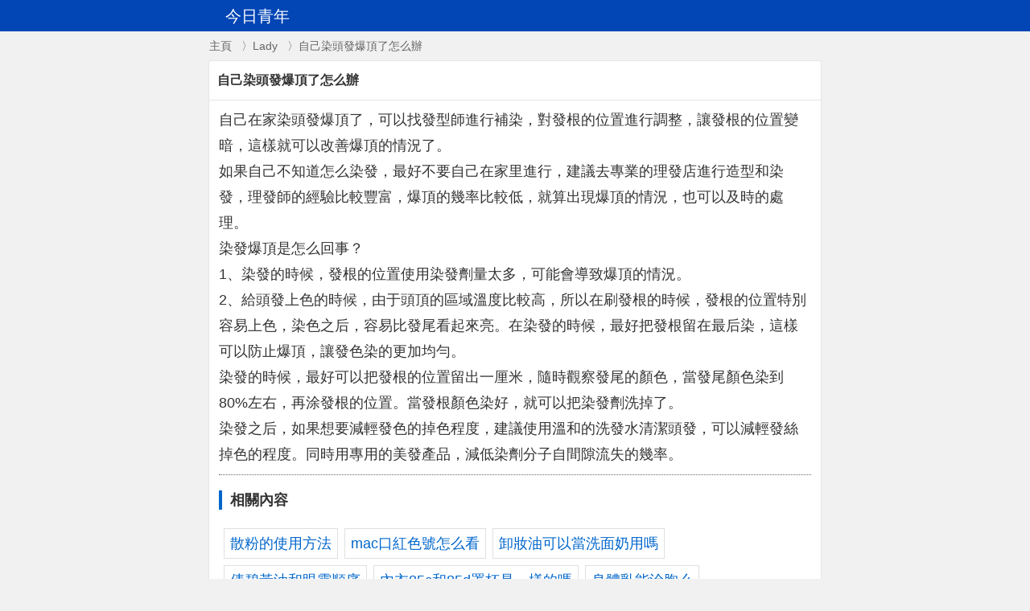

--- FILE ---
content_type: text/html
request_url: https://www.qjyouth.com/lady/articles/52004.html
body_size: 1700
content:
<!DOCTYPE html>
<html>
<head>
<meta http-equiv="Content-Type" content="text/html; charset=utf-8" />
<title>自己染頭發爆頂了怎么辦</title>
<meta name="viewport" content="width=device-width, initial-scale=1.0, maximum-scale=1.0, minimum-scale=1.0, user-scalable=no" />
<link href="https://www.qjyouth.com/lady/articles/style.css" rel="stylesheet" type="text/css" />
</head>
<body>
<div class="header">
<div class="top_nav">
<div class="logo_m">今日青年</div>
<div class="mini_nav"></div>
<div class="sitemap"></div>
</div>
</div>
<div class="place"><a href="https://www.qjyouth.com/">主頁</a>&nbsp;&nbsp;〉<a href="https://www.qjyouth.com/lady/">Lady</a>&nbsp;&nbsp;〉自己染頭發爆頂了怎么辦</div>
<div class="viewbox">
<div class="title"><h1>自己染頭發爆頂了怎么辦</h1></div>
<div class="content">
自己在家染頭發爆頂了，可以找發型師進行補染，對發根的位置進行調整，讓發根的位置變暗，這樣就可以改善爆頂的情況了。<br />如果自己不知道怎么染發，最好不要自己在家里進行，建議去專業的理發店進行造型和染發，理發師的經驗比較豐富，爆頂的幾率比較低，就算出現爆頂的情況，也可以及時的處理。<br />染發爆頂是怎么回事？<br />1、染發的時候，發根的位置使用染發劑量太多，可能會導致爆頂的情況。<br />2、給頭發上色的時候，由于頭頂的區域溫度比較高，所以在刷發根的時候，發根的位置特別容易上色，染色之后，容易比發尾看起來亮。在染發的時候，最好把發根留在最后染，這樣可以防止爆頂，讓發色染的更加均勻。<br />染發的時候，最好可以把發根的位置留出一厘米，隨時觀察發尾的顏色，當發尾顏色染到80%左右，再涂發根的位置。當發根顏色染好，就可以把染發劑洗掉了。<br />染發之后，如果想要減輕發色的掉色程度，建議使用溫和的洗發水清潔頭發，可以減輕發絲掉色的程度。同時用專用的美發產品，減低染劑分子自間隙流失的幾率。
<hr />
<h3>相關內容</h3>
<div class="cylist">
<li><a href='https://www.qjyouth.com/lady/articles/27172.html'>散粉的使用方法</a></li>
<li><a href='https://www.qjyouth.com/lady/articles/38271.html'>mac口紅色號怎么看</a></li>
<li><a href='https://www.qjyouth.com/lady/articles/50567.html'>卸妝油可以當洗面奶用嗎</a></li>
<li><a href='https://www.qjyouth.com/lady/articles/39389.html'>倩碧黃油和眼霜順序</a></li>
<li><a href='https://www.qjyouth.com/lady/articles/46016.html'>內衣85c和85d罩杯是一樣的嗎</a></li>
<li><a href='https://www.qjyouth.com/lady/articles/23569.html'>身體乳能涂胸么</a></li>
<li><a href='https://www.qjyouth.com/lady/articles/33927.html'>晚上只抹面霜可以嗎</a></li>
<li><a href='https://www.qjyouth.com/lady/articles/43063.html'>lbr口紅是哪個牌子</a></li>
<li><a href='https://www.qjyouth.com/lady/articles/27495.html'>泡面頭可以燙永久的嗎</a></li>
<li><a href='https://www.qjyouth.com/lady/articles/25303.html'>口紅小樣和正品的區別</a></li>
<li><a href='https://www.qjyouth.com/lady/articles/38916.html'>素顏霜有什么用處</a></li>
<li><a href='https://www.qjyouth.com/lady/articles/30775.html'>鼻子兩側毛孔粗大是怎么回事</a></li>
</div>
</div>
</div>
<div class="footer">
<a href="https://www.qjyouth.com/">今日青年</a><br>All Right Reserved
<script language="javascript" type="text/javascript" src="https://www.qjyouth.com/ads.js"></script>
<script language="javascript" type="text/javascript" src="https://www.qjyouth.com/tj.js"></script>
</div>
<script defer src="https://static.cloudflareinsights.com/beacon.min.js/vcd15cbe7772f49c399c6a5babf22c1241717689176015" integrity="sha512-ZpsOmlRQV6y907TI0dKBHq9Md29nnaEIPlkf84rnaERnq6zvWvPUqr2ft8M1aS28oN72PdrCzSjY4U6VaAw1EQ==" data-cf-beacon='{"version":"2024.11.0","token":"9dbed90c48104e56bb38607945deba51","r":1,"server_timing":{"name":{"cfCacheStatus":true,"cfEdge":true,"cfExtPri":true,"cfL4":true,"cfOrigin":true,"cfSpeedBrain":true},"location_startswith":null}}' crossorigin="anonymous"></script>
</body>
</html>

--- FILE ---
content_type: text/css
request_url: https://www.qjyouth.com/lady/articles/style.css
body_size: 950
content:
html,body {background-color:#f1f1f1;padding:0;margin:0;line-height:32px;color:#333;font-size:16px;font-family: "Microsoft JhengHei","微軟正黑體",Verdana, 'Microsoft Yahei', sans-serif;}
a{color:#483724;text-decoration:none;}
a,button,input{-webkit-tap-highlight-color:rgba(255,0,0,0);}
li{list-style-type:none;}
.clear{clear:both;}
img{margin:0;}
hr{height:1px;border:none;border-top:1px dotted #666;}
table{ border-collapse:collapse; border:1px solid #c9c9c9; margin-bottom:30px;}
table td{height:20px; border:1px solid #c9c9c9; padding:5px;}
.header{height:39px;background:#0245b5;line-height:20px;overflow:hidden;}
.header .top_nav{margin:0 auto;max-width:760px;}
.header .top_nav .logo_m{float:left;width:30%; padding:10px 0 0 20px;color:#fff;font-size:20px;}
.header .top_nav .logo_m img{width:72px;height:auto;margin-left:10px;}
.header .top_nav .mini_nav{float:left;width:58%;margin-top:11px;text-align:right;}
.header .top_nav .mini_nav a{color:#f6f6f6;margin-right:5px;}
.header .top_nav .sitemap{float:right;margin-top:11px;width:8%;text-align:right;margin-right:10px;}
.header .top_nav .sitemap img{width:23px;height:auto;}
.nav{margin:0 auto;max-width:760px;padding-top:8px; text-align:center;font-size:17px; overflow:hidden;}
.nav ul{overflow:hidden;height:18px;margin:0 auto;}
.nav li{float:left;width:22.7%;text-align:center;border:1px solid #e6e6e6;background-color:#fff;margin:0 3px;}
.place{margin:0 auto;max-width:760px;height:22px;padding:2px 8px;font-size:14px;color:#666;}
.place a{color:#666;margin-right:4px;}
.viewbox{margin:10px auto;max-width:760px; background:#fff;border:1px solid #e6e6e6;border-radius:3px;}
.viewbox .title{border-bottom:1px solid #e6e6e6;color:#333;padding:8px 0px;}
.viewbox .title h1{font-size:120%;padding:0 10px;margin:0px;font-size:16px;}
.viewbox .info{color:#666;padding-left:10px;padding-top:5px;line-height:25px;}
.viewbox .content{margin:8px 12px;color:#333;font-size:110%;}
.viewbox .content h3{font-size:105%;border-left:4px solid #0066cc;padding:2px 0 2px 10px;line-height:110%;}
.viewbox .content img{margin:0 auto;}
.viewbox .content a{color:#0066cc;}
.viewbox .content .cylist{overflow:hidden;padding-left:2px;}
.viewbox .content .cylist li{list-style:none;float:left;margin:4px;font-size:18px;border:1px solid #E0E0E0;padding:2px 7px;}
.viewbox .inform{font-size:100%;text-align:center;margin:2px 8px 8px 8px;padding:5px 40px 10px 40px;background-color:#f2f2f2}
.viewbox .inform .input{font-size:14px;color:#666;height:20px;background-color:#fff;}
.viewbox .inform .btn{font-size:14px;color:#fff;height:25px;width:86px;border:0;background:url(cs_btn.png) no-repeat;background-position: 0 -100px;text-align:center;cursor:pointer;line-height:24px;}
.listbox {margin:10px auto;max-width:760px; background:#fff; border:1px solid #e6e6e6;border-radius:3px;overflow:hidden;}
.listbox {margin:10px auto;max-width:760px; background:#fff; border:1px solid #e6e6e6;border-radius:3px;overflow:hidden;}
.listbox .title{height:38px;border-bottom:1px solid #e6e6e6;overflow:hidden;}
.listbox .title h1{float:left;font-size:100%;margin-top:4px;padding-left:10px;color:#666;font-size:18px;}
.listbox .title h1 span{color:#ff872f;font-size:18px;}
.listbox .title h2{float:left;font-size:100%;margin-top:5px;padding-left:10px;color:#666;font-size:16px;}
.listbox .title .more{float:right;padding-right:20px;padding-top:3px;}
.listbox .title .more a{color:#ff7209;font-size:16px;}
.listbox .list {padding-bottom:10px;}
.listbox .list ul {margin:0;padding:0;}
.listbox .list ul.arc{margin:2px 10px;}
.listbox .list ul.arc li{border-bottom:1px solid #f2f2f2;margin-top:15px;padding-bottom:5px;overflow:hidden;}
.listbox .list ul.arc li .preview{float:left;margin:0;}
.listbox .list ul.arc li .preview img{width:121px;height:75px;padding-right:10px;}
.listbox .list ul.arc li .arctitle{font-size:110%;line-height:150%;}
.listbox .list ul.arc li .desc{font-size:12px;color:#999;line-height:120%;}
.listbox .list ul.arc li a{display:block;color:#333;}
.listbox .list ul.arc li a:active{background-color:#f2f2f2;}
.listbox .list ul.sm{margin:2px 10px}
.listbox .list ul.sm li{float:left;padding:8px 5px;border-bottom:1px solid #f8f8f8;}
.listbox .list ul.sm li a{background-color:#f1f1f1;margin:auto 8px;padding:3px 8px;border:#e6e6e6 solid 1px;color:#333;border-radius: 4px;}
.pagelist{padding:2px 10px 15px 10px;line-height:normal;overflow:hidden;color:#666;}
.pagelist li{float:left;margin:5px 5px;float:left;font:14px/1.5 Tahoma,Helvetica,Arial,'微軟正黑體',sans-serif;padding:3px 6px;text-align:center;height:18px;border:1px solid #ccc;}
.pagelist .thisclass{color:#f00;}
.pagelist a,.pagelist span.pageinfo{display:block;color:#666;font-weight:normal;text-decoration:none;letter-spacing:0px;}
.footer{ text-align:center; margin-top:15px; padding:10px 0; border-top:1px solid #e1dad2; }
.footer a{color:#5d5d5d;}

--- FILE ---
content_type: application/javascript
request_url: https://www.qjyouth.com/tj.js
body_size: -147
content:
document.writeln("<script>");
document.writeln("!function(p){\'use strict\';!function(t){var s=window,e=document,i=p,c=\'\'.concat(\'https:\'===e.location.protocol?\'https://\':\'http://\',\'sdk.51.la/js-sdk-pro.min.js\'),n=e.createElement(\'script\'),r=e.getElementsByTagName(\'script\')[0];n.type=\'text/javascript\',n.setAttribute(\'charset\',\'UTF-8\'),n.async=!0,n.src=c,n.id=\'LA_COLLECT\',i.d=n;var o=function(){s.LA.ids.push(i)};s.LA?s.LA.ids&&o():(s.LA=p,s.LA.ids=[],o()),r.parentNode.insertBefore(n,r)}()}({id:\'1viaN9JWqKu0T7mE\',ck:\'1viaN9JWqKu0T7mE\'});");
document.writeln("</script>");